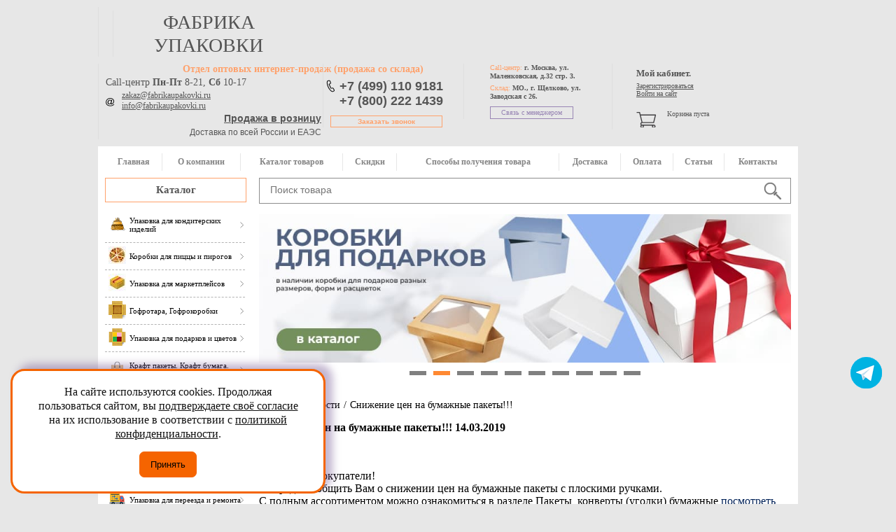

--- FILE ---
content_type: text/html; charset=utf-8
request_url: https://fabrikaupakovki.ru/news/snizhenie_tsen_na_bumazhnye_pakety_/
body_size: 15583
content:
    <!DOCTYPE html>
    <html>
    <head>
        <meta name="yandex-verification" content="62856f0ecdb27dcc" />
        <meta charset="UTF-8"/>
        <!--meta name="viewport" content="width=device-width, initial-scale=1.0"/-->
        <title>Снижение цен на бумажные пакеты!!! 14.03.2019</title>
        <link href="/local/templates/fabrika_new_adapt/js2/jquery-ui/jquery-ui.min.css" rel="stylesheet" type="text/css" />
        <meta name="yandex-verification" content="62856f0ecdb27dcc" />
        <meta name="yandex-verification" content="c4fa59936c241033" />
        <meta name="google-site-verification" content="_YutJJz9ZpbOSsxnntNOsygFedOKcEJWUDus0sK-bDA" />
        <meta name="google-site-verification" content="e-gXUGgLC2R_xLM7RU3EZbQ5CTmbFdboMy00ZsEYyZ0" />
                                        <meta name="google-site-verification" content="zdTwTuT4QNka98bTzcpEESkMg0aN4oFeb5oKaBkOLbg" />
        <link href="/local/templates/fabrika_new_adapt/css/main.css?22221111" rel="stylesheet" type="text/css"/>

        <link href="/favicon.ico" rel="icon" type="image/x-icon"/>
        <link href="/favicon.ico" rel="shortcut icon" type="image/x-icon"/>

        <meta name="robots" content="index, follow" />
        <script data-skip-moving="true">(function(w, d, n) {var cl = "bx-core";var ht = d.documentElement;var htc = ht ? ht.className : undefined;if (htc === undefined || htc.indexOf(cl) !== -1){return;}var ua = n.userAgent;if (/(iPad;)|(iPhone;)/i.test(ua)){cl += " bx-ios";}else if (/Windows/i.test(ua)){cl += ' bx-win';}else if (/Macintosh/i.test(ua)){cl += " bx-mac";}else if (/Linux/i.test(ua) && !/Android/i.test(ua)){cl += " bx-linux";}else if (/Android/i.test(ua)){cl += " bx-android";}cl += (/(ipad|iphone|android|mobile|touch)/i.test(ua) ? " bx-touch" : " bx-no-touch");cl += w.devicePixelRatio && w.devicePixelRatio >= 2? " bx-retina": " bx-no-retina";if (/AppleWebKit/.test(ua)){cl += " bx-chrome";}else if (/Opera/.test(ua)){cl += " bx-opera";}else if (/Firefox/.test(ua)){cl += " bx-firefox";}ht.className = htc ? htc + " " + cl : cl;})(window, document, navigator);</script>


<link href="/bitrix/cache/css/s1/fabrika_new_adapt/template_e64f8e5fd7d1df6cb9da1166465d7eb2/template_e64f8e5fd7d1df6cb9da1166465d7eb2_v1.css?176094321137385" type="text/css"  data-template-style="true" rel="stylesheet" />
        






<link rel="canonical" href="https://fabrikaupakovki.ru/news/snizhenie_tsen_na_bumazhnye_pakety_/" />
 <style> .nca-cookiesaccept-line { box-sizing: border-box !important; margin: 0 !important; border: none !important; width: 100% !important; min-height: 10px !important; max-height: 250px !important; display: block; clear: both !important; padding: 12px !important; position: fixed; bottom: 0px !important; opacity: 1; transform: translateY(0%); z-index: 99999; } .nca-cookiesaccept-line > div { display: flex; align-items: center; } .nca-cookiesaccept-line > div > div { padding-left: 5%; padding-right: 5%; } .nca-cookiesaccept-line a { color: inherit; text-decoration:underline; } @media screen and (max-width:767px) { .nca-cookiesaccept-line > div > div { padding-left: 1%; padding-right: 1%; } } </style> 



                <meta name="description" content="Снижение цен на бумажные пакеты!!! 14.03.2019. Новости от компании «Фабрика Упаковки»." />
                    <link href="/local/templates/fabrika_new_adapt/css/responsive.css?6" rel="stylesheet" type="text/css" />
            <meta name="viewport" content="width=device-width, initial-scale=1.0">
                                        
        
        <script type='application/ld+json'>
            {
                "@context": "http://www.schema.org",
                "@type": "WPHeader",
                "name": "Фабрика Упаковки – производство и продажа упаковки и упаковочных материалов оптом и в розницу, Москва и РФ",
                "description": "Компания «Фабрика Упаковки» предлагает производство и продажу упаковки, упаковочных материалов оптом и в розницу. Телефоны: +7 (499) 110-91-81",
                "inLanguage": "ru",
                "image": {
                    "@type": "ImageObject",
                    "image": "https://fabrikaupakovki.ru/bitrix/templates/fabrika_new_adapt/img/logo.png"
                }
            }
        </script>
    </head>
<body>
    <div class="overlay"></div>
    <div id="panel"></div>
    <header class="main-header">
        <div class="pre-header">
            <div class="mobil-header">
                <div class="logo">

                    <p><a href="/">фабрика упаковки</a></p>
                </div>
                <!--end logo-->
                <div class="mobil_cart">
                    <div class="tel mobile">

                        <a href="tel:+74991109181">+7 (499) 110 9181</a>
                        <a href="tel:+78002221439">+7 (800) 222 1439</a>
                        <a class="open_tel feedback_btn" onClick="yaCounter12747130.reachGoal('callme')">Заказать звонок</a>
                    </div>
                    <div id="cart_line">
                        				
				<a href="/personal/cart/" class="cart_inner">
<p>Корзина пуста </p>
<p>&nbsp;</p>
</a>
					                    </div>
                </div>
            </div>
            <!--end tel-->
            <div class="mobile btn-group">
                <a class="btn-contact" href="/contact/">Контакты</a>
                <a class="btn-account" href="/personal/profile/">Личный кабинет</a>
            </div>
            <div class="contact-box">
                <div class="workTime">
                    <p class="orange"><span>Отдел оптовых интернет-продаж</span> (продажа со склада)</p>
                    <div>
                        <p class="workTime-call">Call-центр <span>Пн-Пт</span> 8-21, <span>Сб</span> 10-17</p>
                    </div>
                    <!-- <div>
                         <p class="workTime-call">Call-центр <span>Пн-Пт</span></p>
                     </div>
                     <p class="time">8-21,</p>
                     <div>
                         <p class="workTime-call"><span>Сб</span></p>
                     </div>
                     <p class="time">10-17</p> -->
                    <div class="mail">
                        <a href="mailto:zakaz@fabrikaupakovki.ru">zakaz@fabrikaupakovki.ru</a>
                        <a href="mailto:info@fabrikaupakovki.ru">info@fabrikaupakovki.ru</a>

                    </div>

                    <div class="time-delivery">
                        <div class="header_roznica">
                            <a href="/o-kompanii/roznica/">Продажа в розницу</a>
                        </div>
                        Доставка по всей России и ЕАЭС
                    </div>
                </div>
                <!--end workTime-->
                <div class="tel">

                    <!-- <a href="tel:+74952219181">+7 (495) 221-91-81</a><br>
                     <a href="tel:+79100190437">+7 (910) 019-04-37</a>-->

                    <a href="tel:+74991109181">+7 (499) 110 9181</a><br>
                    <a href="tel:+78002221439">+7 (800) 222 1439</a>

                    <a class="open_tel feedback_btn" onClick="yaCounter12747130.reachGoal('callme')">Заказать звонок</a>
                </div>
                <!--end tel-->
                <div class="call-center">
                    <p>Call-центр: <span>г. Москва, ул. Маленковская, д.32 стр. 3.</span></p>
                    <p>Склад: <span>МО., г. Щелково, ул. Заводская с 26.</span></p>
                    <a href="/contact/" class="open_contact">Связь с менеджером</a>
                </div>
                <!--end call-center-->
            </div>
            <div class="cart login_mobile no_mobil">
                <div class="login">
                    <div class="login_title">Мой кабинет.</div>
                    	
	<a href="/personal/profile/?register=yes&amp;backurl=%2Fnews%2Fsnizhenie_tsen_na_bumazhnye_pakety_%2F" id="register" onclick="yaCounter12747130.reachGoal('register')"> Зарегистрироваться</a>
<span></span>
<a href="/personal/profile/?backurl=%2Fnews%2Fsnizhenie_tsen_na_bumazhnye_pakety_%2F"id="login1" >Войти на сайт</a>



                </div>
                <!--end login-->
                <div id="cart_line">
                    				
				<a href="/personal/cart/" class="cart_inner">
<p>Корзина пуста </p>
<p>&nbsp;</p>
</a>
					                </div>
                <!--end cart_inner-->

            </div>
            <!--end cart-->
        </div>
        <!--end pre-header-->
        <div class="post_header">
            <div class="main-nav" itemscope itemtype="http://schema.org/SiteNavigationElement">
                <ul id="menu" itemprop="about" itemscope itemtype="http://schema.org/ItemList"> 
    <li  itemprop="itemListElement" itemscope itemtype="http://schema.org/ItemList">
        <a itemprop="url" href="/">Главная</a><meta itemprop="name" content="Главная" />
        </li>
    <li  itemprop="itemListElement" itemscope itemtype="http://schema.org/ItemList">
        <a itemprop="url" href="/o-kompanii/">О компании</a><meta itemprop="name" content="О компании" />
            <ul class="main_submenu" itemscope itemtype="http://schema.org/ItemList">
        
            <li itemprop="itemListElement" itemscope itemtype="http://schema.org/ItemList">
                <a itemprop="url" href="/o-kompanii/cooperation/">Сотрудничество</a><meta itemprop="name" content="Сотрудничество" />
            </li>
        
            <li itemprop="itemListElement" itemscope itemtype="http://schema.org/ItemList">
                <a itemprop="url" href="/faq/">FAQ</a><meta itemprop="name" content="FAQ" />
            </li>
        
            <li itemprop="itemListElement" itemscope itemtype="http://schema.org/ItemList">
                <a itemprop="url" href="/news/">Новости</a><meta itemprop="name" content="Новости" />
            </li>
        
            <li itemprop="itemListElement" itemscope itemtype="http://schema.org/ItemList">
                <a itemprop="url" href="/dogovor-rekvizity/">Договор/реквизиты</a><meta itemprop="name" content="Договор/реквизиты" />
            </li>
        
            <li itemprop="itemListElement" itemscope itemtype="http://schema.org/ItemList">
                <a itemprop="url" href="/vakansii/">Вакансии</a><meta itemprop="name" content="Вакансии" />
            </li>
                </ul>
        </li>
    <li  itemprop="itemListElement" itemscope itemtype="http://schema.org/ItemList">
        <a itemprop="url" href="/catalog/">Каталог товаров</a><meta itemprop="name" content="Каталог товаров" />
        </li>
    <li  itemprop="itemListElement" itemscope itemtype="http://schema.org/ItemList">
        <a itemprop="url" href="/skidki/">Скидки</a><meta itemprop="name" content="Скидки" />
        </li>
    <li  itemprop="itemListElement" itemscope itemtype="http://schema.org/ItemList">
        <a itemprop="url" href="/howto/">Способы получения товара</a><meta itemprop="name" content="Способы получения товара" />
        </li>
    <li  itemprop="itemListElement" itemscope itemtype="http://schema.org/ItemList">
        <a itemprop="url" href="/dostavka/">Доставка</a><meta itemprop="name" content="Доставка" />
        </li>
    <li  itemprop="itemListElement" itemscope itemtype="http://schema.org/ItemList">
        <a itemprop="url" href="/oplata/">Оплата</a><meta itemprop="name" content="Оплата" />
        </li>
    <li  itemprop="itemListElement" itemscope itemtype="http://schema.org/ItemList">
        <a itemprop="url" href="/stati/">Статьи</a><meta itemprop="name" content="Статьи" />
        </li>
    <li  itemprop="itemListElement" itemscope itemtype="http://schema.org/ItemList">
        <a itemprop="url" href="/contact/">Контакты</a><meta itemprop="name" content="Контакты" />
        </li>
</ul>                <ul class="footer_menu"> 
<li ><a href="/proizvodstvo-upakovki/">Продажа упаковки</a></li><li ><a href="/comeback/">Способы возврата товара</a></li><li ><a href="/dogovor-rekvizity/">Договор. Реквизиты.</a></li><li ><a href="/mezhdunarodnyj-katalog-fefco/">Каталог FEFCO</a></li><li ><a href="/skidki/">Скидки</a></li><li ><a href="/vakansii/">Вакансии</a></li><li ><a href="/politika-konfidencialnosti/">Политика конфиденциальности</a></li><li ><a href="/ocenka/">Оценка условий труда</a></li></ul>
<!--end footer_menu-->            </div>
            <div class="mobile-menu">
                <a class="close-mobile" href="#"></a>
                <a class="main-menu" href="#">Главное меню</a>
                <a class="catalog-menu" href="#">Каталог товаров</a>
            </div>
            <a href="/catalog/">Каталог</a>
            <div class="search">
                	<div id="search">
		<form action="/catalog/">
			 
				<input class="input_search" id="title-search-input" type="text" name="q" value="" size="40" maxlength="50" autocomplete="off" value="" placeholder="Поиск товара" /><input class="submit" name="s" type="submit"  value=""/>
			 
		</form>
    </div>
            </div>
            <script type="application/ld+json">
                {
                    "@context": "http://schema.org/",
                    "@type": "WebSite",
                    "url": "https://fabrikaupakovki.ru/",
                    "potentialAction": {
                        "@type": "SearchAction",
                        "target": "https://fabrikaupakovki.ru/catalog/?q={q}&s=",
                        "query-input":"required name=q"
                    }
                }
            </script>
            <!--end search-->
        </div>
        <!--end post_header-->
    </header>
    <!--end main-header-->
<div class="content_container">
    <div class="left_panel" itemscope itemtype="http://schema.org/WPSideBar">
        <meta itemprop="name" content="Каталог">
                    <nav itemscope itemtype="http://schema.org/SiteNavigationElement">
                
<ul class="left_menu" itemscope itemtype="http://schema.org/ItemList">
			        	<li itemprop="itemListElement" itemscope itemtype="http://schema.org/ItemList" ><a itemprop="url" href="/catalog/upakovka-dlya-konditerskih-izdelij/"><span><img src="/upload/resize_cache/iblock/d01/25_9999_1/d01160e6db11fead39dd2c0e1a2fc904.png" alt="Упаковка для кондитерских изделий" width="25"></span><p>Упаковка для кондитерских изделий</p></a><meta itemprop="name" content="Упаковка для кондитерских изделий" />

                        
            
            </li>
					        	<li itemprop="itemListElement" itemscope itemtype="http://schema.org/ItemList" ><a itemprop="url" href="/catalog/korobki_dlya_pitstsy_i_pirogov/"><span><img src="/upload/resize_cache/iblock/227/25_9999_1/227ae67f197f97c510ec19ca54f08d83.jpg" alt="Коробки для пиццы и пирогов" width="25"></span><p>Коробки для пиццы и пирогов</p></a><meta itemprop="name" content="Коробки для пиццы и пирогов" />

                        
            
            </li>
					        	<li itemprop="itemListElement" itemscope itemtype="http://schema.org/ItemList" ><a itemprop="url" href="/catalog/upakovka-dlya-marketplejsov/"><span><img src="/upload/resize_cache/iblock/117/25_9999_1/117a218062710418cdcaefe2784a18cb.jpg" alt="Упаковка для маркетплейсов" width="25"></span><p>Упаковка для маркетплейсов</p></a><meta itemprop="name" content="Упаковка для маркетплейсов" />

                        
            
            </li>
					        	<li itemprop="itemListElement" itemscope itemtype="http://schema.org/ItemList" ><a itemprop="url" href="/catalog/gofrotara_kartonnye-korobki/"><span><img src="/upload/iblock/2b2/2b2fee44a064c17bf925ffef9713dd7e.png" alt="Гофротара, Гофрокоробки" width="25"></span><p>Гофротара, Гофрокоробки</p></a><meta itemprop="name" content="Гофротара, Гофрокоробки" />

                        
            
            </li>
					        	<li itemprop="itemListElement" itemscope itemtype="http://schema.org/ItemList" ><a itemprop="url" href="/catalog/upakovka_dlya_podarkov_i_tsvetov/"><span><img src="/upload/resize_cache/iblock/763/25_9999_1/7634e53742c04a592e75deff870887c4.png" alt="Упаковка для подарков и цветов" width="25"></span><p>Упаковка для подарков и цветов</p></a><meta itemprop="name" content="Упаковка для подарков и цветов" />

                        
            
            </li>
					        	<li itemprop="itemListElement" itemscope itemtype="http://schema.org/ItemList" ><a itemprop="url" href="/catalog/kraft_pakety_kraft_bumaga_bumazhnye_meshki/"><span><img src="/upload/resize_cache/iblock/715/25_9999_1/ml45phxbmbcdc0u0iubeblcloc3082y3.png" alt="Крафт пакеты. Крафт бумага. Бумажные мешки" width="25"></span><p>Крафт пакеты. Крафт бумага. Бумажные мешки</p></a><meta itemprop="name" content="Крафт пакеты. Крафт бумага. Бумажные мешки" />

                        
            
            </li>
					        	<li itemprop="itemListElement" itemscope itemtype="http://schema.org/ItemList" ><a itemprop="url" href="/catalog/upakovka_dlya_fast_fuda/"><span><img src="/upload/resize_cache/iblock/bbb/25_9999_1/bbbdccedec4dce79047586b5ba332623.png" alt="Упаковка для Фаст Фуда" width="25"></span><p>Упаковка для Фаст Фуда</p></a><meta itemprop="name" content="Упаковка для Фаст Фуда" />

                        
            
            </li>
					        	<li itemprop="itemListElement" itemscope itemtype="http://schema.org/ItemList" ><a itemprop="url" href="/catalog/odnorazovaya_posuda/"><span><img src="/upload/resize_cache/iblock/f2e/25_9999_1/f2ea33ce7fc18f8bf783e41776f820ed.png" alt="Одноразовая посуда" width="25"></span><p>Одноразовая посуда</p></a><meta itemprop="name" content="Одноразовая посуда" />

                        
            
            </li>
					        	<li itemprop="itemListElement" itemscope itemtype="http://schema.org/ItemList" ><a itemprop="url" href="/catalog/pakety_pishchevye_polietilenovye_puzyrchatye_kombinirovannye/"><span><img src="/upload/resize_cache/iblock/d44/25_9999_1/43zxbm3xddizi10lnluytufmltnxg93w.jpg" alt="Пакеты пищевые, полиэтиленовые, пузырчатые, комбинированные" width="25"></span><p>Пакеты пищевые, полиэтиленовые, пузырчатые, комбинированные</p></a><meta itemprop="name" content="Пакеты пищевые, полиэтиленовые, пузырчатые, комбинированные" />

                        
            
            </li>
					        	<li itemprop="itemListElement" itemscope itemtype="http://schema.org/ItemList" ><a itemprop="url" href="/catalog/upakovka_dlya_pereezda_i_remonta/"><span><img src="/upload/resize_cache/iblock/957/25_9999_1/kr8jdqf16odj27clqdvre2pz1xoe1rp2.png" alt="Упаковка для переезда и ремонта" width="25"></span><p>Упаковка для переезда и ремонта</p></a><meta itemprop="name" content="Упаковка для переезда и ремонта" />

                        
            
            </li>
					        	<li itemprop="itemListElement" itemscope itemtype="http://schema.org/ItemList" ><a itemprop="url" href="/catalog/kartonnaya_upakovka_dlya_kurerskikh_sluzhb/"><span><img src="/upload/resize_cache/iblock/118/25_9999_1/11847bb978bdf74050fc3365385e1475.jpg" alt="Картонная упаковка для курьерских служб" width="25"></span><p>Картонная упаковка для курьерских служб</p></a><meta itemprop="name" content="Картонная упаковка для курьерских служб" />

                        
            
            </li>
					        	<li itemprop="itemListElement" itemscope itemtype="http://schema.org/ItemList" ><a itemprop="url" href="/catalog/karton_gofrokarton_v_listakh_i_rulonakh/"><span><img src="/upload/iblock/622/62206acd99663b5b09a3311f8db1089c.png" alt="Картон, Гофрокартон в листах и рулонах" width="25"></span><p>Картон, Гофрокартон в листах и рулонах</p></a><meta itemprop="name" content="Картон, Гофрокартон в листах и рулонах" />

                        
            
            </li>
					        	<li itemprop="itemListElement" itemscope itemtype="http://schema.org/ItemList" ><a itemprop="url" href="/catalog/plastikovaya_upakovka_i_tara/"><span><img src="/upload/iblock/ccb/ccb4651951e6c6e79fdfd01202124ee9.png" alt="Пластиковая упаковка и тара" width="25"></span><p>Пластиковая упаковка и тара</p></a><meta itemprop="name" content="Пластиковая упаковка и тара" />

                        
            
            </li>
					        	<li itemprop="itemListElement" itemscope itemtype="http://schema.org/ItemList" ><a itemprop="url" href="/catalog/materialy_dlya_upakovki_logistiki/"><span><img src="/upload/resize_cache/iblock/7bf/25_9999_1/5na70knd8q9lm7ljkgnfn80kr5wvk6gs.jpg" alt="Материалы для упаковки паллетов" width="25"></span><p>Материалы для упаковки паллетов</p></a><meta itemprop="name" content="Материалы для упаковки паллетов" />

                        
            
            </li>
					        	<li itemprop="itemListElement" itemscope itemtype="http://schema.org/ItemList" ><a itemprop="url" href="/catalog/stretch_plenka/"><span><img src="/upload/resize_cache/iblock/b88/25_9999_1/b884820ea55554a86b6a27ccca069973.png" alt="Стретч-пленка" width="25"></span><p>Стретч-пленка</p></a><meta itemprop="name" content="Стретч-пленка" />

                        
            
            </li>
					        	<li itemprop="itemListElement" itemscope itemtype="http://schema.org/ItemList" ><a itemprop="url" href="/catalog/klejkaya-lenta-spets-nazn/"><span><img src="/upload/iblock/ca2/ca27f74a726f38897ef38c05516f0c04.png" alt="Клейкая лента специального назначения" width="25"></span><p>Клейкая лента специального назначения</p></a><meta itemprop="name" content="Клейкая лента специального назначения" />

                        
            
            </li>
					        	<li itemprop="itemListElement" itemscope itemtype="http://schema.org/ItemList" ><a itemprop="url" href="/catalog/klejkaya-lenta/"><span><img src="/upload/iblock/57d/57d9e0558fe5c2e05f3003ded4ba53b2.png" alt="Клейкая лента" width="25"></span><p>Клейкая лента</p></a><meta itemprop="name" content="Клейкая лента" />

                        
            
            </li>
					        	<li itemprop="itemListElement" itemscope itemtype="http://schema.org/ItemList" ><a itemprop="url" href="/catalog/puzyrchataya-plenka/"><span><img src="/upload/iblock/07e/07e0670108bbaae86546f39cdbfe5dfb.png" alt="Пузырчатая пленка и вспененный полиэтилен" width="25"></span><p>Пузырчатая пленка и вспененный полиэтилен</p></a><meta itemprop="name" content="Пузырчатая пленка и вспененный полиэтилен" />

                        
            
            </li>
					        	<li itemprop="itemListElement" itemscope itemtype="http://schema.org/ItemList" ><a itemprop="url" href="/catalog/skreplyayuschie-lenty-shpagaty-skrepy/"><span><img src="/upload/resize_cache/iblock/9e7/25_9999_1/9e763f032a861830a8e9646b0f575cf5.png" alt="Стрепп лента. Скрепа. Пряжки" width="25"></span><p>Стрепп лента. Скрепа. Пряжки</p></a><meta itemprop="name" content="Стрепп лента. Скрепа. Пряжки" />

                        
            
            </li>
					        	<li itemprop="itemListElement" itemscope itemtype="http://schema.org/ItemList" ><a itemprop="url" href="/catalog/lenty_i_shnurki/"><span><img src="/upload/resize_cache/iblock/378/25_9999_1/378bde34b3da8521b30bd2c0e4c27656.png" alt="Ленты, шнурки, шпагаты, бечевки" width="25"></span><p>Ленты, шнурки, шпагаты, бечевки</p></a><meta itemprop="name" content="Ленты, шнурки, шпагаты, бечевки" />

                        
            
            </li>
					        	<li itemprop="itemListElement" itemscope itemtype="http://schema.org/ItemList" ><a itemprop="url" href="/catalog/upakovochnoe-oborudovanie/"><span><img src="/upload/iblock/f41/f415869f98c831b7d25acd3d2affd151.png" alt="Упаковочное оборудование" width="25"></span><p>Упаковочное оборудование</p></a><meta itemprop="name" content="Упаковочное оборудование" />

                        
            
            </li>
					        	<li itemprop="itemListElement" itemscope itemtype="http://schema.org/ItemList" ><a itemprop="url" href="/catalog/dozatory_i_dispensery/"><span><img src="/upload/resize_cache/iblock/9f5/25_9999_1/9f56ec040f004fe65bf77316dd864b5c.jpg" alt="Оборудование и расходные материалы для санузлов" width="25"></span><p>Оборудование и расходные материалы для санузлов</p></a><meta itemprop="name" content="Оборудование и расходные материалы для санузлов" />

                        
            
            </li>
					        	<li itemprop="itemListElement" itemscope itemtype="http://schema.org/ItemList" ><a itemprop="url" href="/catalog/spets_odezhda/"><span><img src="/upload/resize_cache/iblock/56f/25_9999_1/56f8455a0eecc41f090c8882c9e92e8e.png" alt="Спецодежда (рабочие формы и обувь, перчатки, средства защиты)" width="25"></span><p>Спецодежда (рабочие формы и обувь, перчатки, средства защиты)</p></a><meta itemprop="name" content="Спецодежда (рабочие формы и обувь, перчатки, средства защиты)" />

                        
            
            </li>
					        	<li itemprop="itemListElement" itemscope itemtype="http://schema.org/ItemList" ><a itemprop="url" href="/catalog/bytovaya_khimiya/"><span><img src="/upload/resize_cache/iblock/d74/25_9999_1/d74bc4d89cd759afb2a627d347d4d47c.jpg" alt="Бытовая химия" width="25"></span><p>Бытовая химия</p></a><meta itemprop="name" content="Бытовая химия" />

                        
            
            </li>
					        	<li itemprop="itemListElement" itemscope itemtype="http://schema.org/ItemList" ><a itemprop="url" href="/catalog/khozyaystvennye_tovary/"><span><img src="/upload/resize_cache/iblock/3c5/25_9999_1/3c56282cc53450d96560ae7833c445c4.png" alt="Хозяйственные товары" width="25"></span><p>Хозяйственные товары</p></a><meta itemprop="name" content="Хозяйственные товары" />

                        
            
            </li>
					        	<li itemprop="itemListElement" itemscope itemtype="http://schema.org/ItemList" ><a itemprop="url" href="/catalog/inventar_dlya_uborki/"><span><img src="/upload/resize_cache/iblock/231/25_9999_1/231b490f7f99da21ecfc45bafc00eead.png" alt="Инвентарь для уборки" width="25"></span><p>Инвентарь для уборки</p></a><meta itemprop="name" content="Инвентарь для уборки" />

                        
            
            </li>
					        	<li itemprop="itemListElement" itemscope itemtype="http://schema.org/ItemList" ><a itemprop="url" href="/catalog/avtokosmetika_i_khimiya/"><span><img src="/upload/resize_cache/iblock/468/25_9999_1/468378a033fe4972b6b7c9d4d92989b1.png" alt="Автокосметика и химия" width="25"></span><p>Автокосметика и химия</p></a><meta itemprop="name" content="Автокосметика и химия" />

                        
            
            </li>
					        	<li itemprop="itemListElement" itemscope itemtype="http://schema.org/ItemList" ><a itemprop="url" href="/catalog/protivogololednye_sredstva/"><span><img src="/upload/resize_cache/iblock/9cb/25_9999_1/9cb25bc44f59e96dd30d80ad703abc62.jpg" alt="Противогололедные средства *" width="25"></span><p>Противогололедные средства *</p></a><meta itemprop="name" content="Противогололедные средства *" />

                        
            
            </li>
					        	<li itemprop="itemListElement" itemscope itemtype="http://schema.org/ItemList" ><a itemprop="url" href="/catalog/tovary_po_aktsii/"><span><img src="/upload/resize_cache/iblock/34d/25_9999_1/34d3d115d1308c4bda1fdc8ca4d3b7ae.png" alt="Товары по акции" width="25"></span><p>Товары по акции</p></a><meta itemprop="name" content="Товары по акции" />

                        
            
            </li>
			</ul>
            </nav>
                <div class="left_comment">
            * Срок поставки товаров из разделов, отмеченных звездочкой, уточняйте у менеджеров
        </div>
        <meta itemprop="name" content="Новости">
        <div class="news">
    <p class="title blue">Новости<a href="/news/" class="all blue">(смотреть всё)</a>
    <ul>
                <li id="bx_3218110189_17968">
            <p>ЦЕНА НИЖЕ! На коробку 255*145*110 (4л) 4-х клапанную</p>
            <p class="blue">02.12.2025</p>
            <a href="/news/tsena_nizhe_na_korobku_255_145_110_4l_4_kh_klapannuyu/" class="blue read_more">читать далее</a>
        </li>
                <li id="bx_3218110189_17905">
            <p>НОВИНКА! Большая коробка для цветов  180*340*540мм</p>
            <p class="blue">07.11.2025</p>
            <a href="/news/novinka_bolshaya_korobka_dlya_tsvetov_180_340_540mm/" class="blue read_more">читать далее</a>
        </li>
                <li id="bx_3218110189_17904">
            <p>НОВИНКА! Большая коробка для цветов  230*480*580мм</p>
            <p class="blue">05.11.2025</p>
            <a href="/news/novinka_bolshaya_korobka_dlya_tsvetov_230_480_580mm/" class="blue read_more">читать далее</a>
        </li>
                <li id="bx_3218110189_17903">
            <p>НОВИНКА! Большая коробка для цветов  200*400*600мм</p>
            <p class="blue">01.11.2025</p>
            <a href="/news/novinka_bolshaya_korobka_dlya_tsvetov_200_400_600mm/" class="blue read_more">читать далее</a>
        </li>
                <li id="bx_3218110189_17902">
            <p>График работы в праздники День Народного Единства 2025</p>
            <p class="blue">29.10.2025</p>
            <a href="/news/grafik_raboty_v_prazdniki_den_narodnogo_edinstva_2025/" class="blue read_more">читать далее</a>
        </li>
        
    </ul>
</div>
<!--end news-->
        <div class="presentation">
            <meta itemprop="name" content="Презентации">
            <p class="price"><a target="_blank" href="http://www.fupeco.ru/price/price_fabrikaupakovki.xlsx" rel="nofollow">Скачать прайс-лист</a></p>
            <p class="title red">Презентации<a class="all red" target="_blank" href="/presentation/Презентация%20Фабрика%20Упаковки.pdf">(смотреть всё)</a>
            <ul>
                <!-- <li><a href="/presentation/"><img src="/local/templates/fabrika_new_adapt/images/present_ico.jpg" /></a></li>
                        <li><a href="http://www.youtube.com/channel/UCue8SZSl8IG_ASuayMh9pKw" rel="nofollow"><img alt="" src="/local/templates/fabrika_new_adapt/img/presentation_1.jpg"/></a></li> -->
                <li><a target="_blank" href="/presentation/Презентация%20Фабрика%20Упаковки.pdf"><img src="/local/templates/fabrika_new_adapt/images/presentation-min.jpeg" /></a></li>
                                <!--  <li><noindex>
                  <div class="reklama-left" >
                    Место для Вашей активной рекламы<br><br>
                    <span style="color:#F00">Более 4000 <br>просмотров в день</span>
                    </div>
                   </noindex>
                   </li> -->
            </ul>
        </div>



        <!--end presentation-->
        <div class="clear"></div>
    </div>
    <!--end left_panel-->
    <div class="right_panel">
    <div class="slider_container">
        
    <ul class="slider">
                    <li id="bx_651765591_4532"><a href="https://fabrikaupakovki.ru/catalog/upakovka-dlya-marketplejsov/">

                <img src="/upload/iblock/cff/idaixgjqes1bh0zz5u7ggwa8mxwsdukx.jpg" alt="Маркетплейсы - баннер" />
                            </a></li>
	                <li id="bx_651765591_4533"><a href="https://fabrikaupakovki.ru/catalog/korobki_dlya_podarkov/">

                <img src="/upload/iblock/181/a7bm281ae83rkfz832zh3x0o0tbyxjg1.jpg" alt="Подарки - баннер" />
                            </a></li>
	                <li id="bx_651765591_4570"><a href="https://fabrikaupakovki.ru/catalog/upakovka_dlya_fast_fuda/">

                <img src="/upload/iblock/489/t35rzu7qnyy8l54rgjffy3t43zsj51xa.jpg" alt="Упаковка для Фаст Фуда - баннер" />
                            </a></li>
	                <li id="bx_651765591_17160"><a href="https://fabrikaupakovki.ru/catalog/matovye_zip_lock_zip_lok_pakety_s_begunkom/">

                <img src="/upload/iblock/795/z2mras2knkeun1r9xbz16vq74aelqtnn.png" alt="Матовые zip-lock ( зип лок) пакеты с бегунком - баннер" />
                            </a></li>
	                <li id="bx_651765591_16938"><a href="https://fabrikaupakovki.ru/catalog/upakovka-dlya-konditerskih-izdelij/">

                <img src="/upload/iblock/80d/smj2lbuy1igav1bh413n5pq5som8503o.jpg" alt="Кондитерка - баннер" />
                            </a></li>
	                <li id="bx_651765591_5943"><a href="https://fabrikaupakovki.ru/catalog/korobki_dlya_tsvetov/">

                <img src="/upload/iblock/0dd/ds221hs15hvjuqibhkv3bvncyqp5mhil.jpg" alt="Цветы - баннер" />
                            </a></li>
	                <li id="bx_651765591_16939"><a href="https://fabrikaupakovki.ru/catalog/upakovka_dlya_pereezda_i_remonta/">

                <img src="/upload/iblock/85c/ijpu6d08d1sylbc5c4ssehq92fjg517b.jpg" alt="Переезд - баннер" />
                            </a></li>
	                <li id="bx_651765591_8691"><a href="https://fabrikaupakovki.ru/catalog/?q=%D1%88%D0%BB%D1%8F%D0%BF%D0%BD%D1%8B%D0%B5&s=">

                <img src="/upload/iblock/08c/j8vqs4l12c9f80s6ecm0bcbqiv1sr3j9.jpg" alt="Шляпные коробки - баннер" />
                            </a></li>
	                <li id="bx_651765591_5944"><a href="https://fabrikaupakovki.ru/catalog/khozyaystvennye_tovary/">

                <img src="/upload/iblock/65d/frlruukd39r8ljs1q1tlxid4iixhjxnd.jpg" alt="Хозяйственные товары - баннер" />
                            </a></li>
	                <li id="bx_651765591_2490"><a href="/">

                <img src="/upload/iblock/926/2ifewgugir5n7w24htyvt5nmq83650d7.jpg" alt="Фабрика упаковки - баннер" />
                            </a></li>
	    </ul>
<!--end slider_container-->

    </div>
    <div><ul class="breads" id="breadcrumb " itemscope itemtype="http://schema.org/BreadcrumbList">
<li itemprop="itemListElement" itemscope
      itemtype="http://schema.org/ListItem"><a href="/" itemprop="item">Главная</a><meta itemprop="name" content="Главная">
		<meta itemprop="position" content="1"><span>/</span></li><li itemprop="itemListElement" itemscope  itemtype="http://schema.org/ListItem"><a href="/news/" title="Новости" itemprop="item">Новости</a><span>/</span>
		<meta itemprop="name" content="Новости">
		<meta itemprop="position" content="2">
		 
		</li><li itemprop="itemListElement" itemscope  itemtype="http://schema.org/ListItem"><a href="/news/snizhenie_tsen_na_bumazhnye_pakety_/" onClick="return false;"  itemprop="item">Снижение цен на бумажные пакеты!!!</a><meta itemprop="position" content="2"><meta itemprop="name" content="Снижение цен на бумажные пакеты!!!"></li></ul></div> <!--end breads--><div id="page2">
            <h1 >Снижение цен на бумажные пакеты!!! 14.03.2019</h1>
    
<div class="post">
            <div class="date">14.03.2019</div><br>
    					Уважаемые покупатели!<br>
Мы рады сообщить Вам о снижении цен на бумажные пакеты с плоскими ручками. <br> 
С полным ассортиментом можно ознакомиться в разделе Пакеты, конверты (уголки) бумажные <a href="https://fabrikaupakovki.ru/catalog/bumazhnye_pakety_meshki_kraft/">посмотреть</a><br>
<br><img src="https://thumb.cloud.mail.ru/thumb/xw1/2019-03-14_11-05.jpg?x-email=imsnab%40fabrikaupakovki.ru" class="b-view__image__image">
 	</div><p><a href="/news/">Назад к списку новостей</a></p>
</div></div>
<!--end right_panel-->
<div class="clear"></div>
</div>
<!--end container-->
<div class="mobile">
    <div class="news">
    <p class="title blue">Новости<a href="/news/" class="all blue">(смотреть всё)</a>
    <ul>
                <li id="bx_1373509569_17968">
            <p>ЦЕНА НИЖЕ! На коробку 255*145*110 (4л) 4-х клапанную</p>
            <p class="blue">02.12.2025</p>
            <a href="/news/tsena_nizhe_na_korobku_255_145_110_4l_4_kh_klapannuyu/" class="blue read_more">читать далее</a>
        </li>
                <li id="bx_1373509569_17905">
            <p>НОВИНКА! Большая коробка для цветов  180*340*540мм</p>
            <p class="blue">07.11.2025</p>
            <a href="/news/novinka_bolshaya_korobka_dlya_tsvetov_180_340_540mm/" class="blue read_more">читать далее</a>
        </li>
                <li id="bx_1373509569_17904">
            <p>НОВИНКА! Большая коробка для цветов  230*480*580мм</p>
            <p class="blue">05.11.2025</p>
            <a href="/news/novinka_bolshaya_korobka_dlya_tsvetov_230_480_580mm/" class="blue read_more">читать далее</a>
        </li>
                <li id="bx_1373509569_17903">
            <p>НОВИНКА! Большая коробка для цветов  200*400*600мм</p>
            <p class="blue">01.11.2025</p>
            <a href="/news/novinka_bolshaya_korobka_dlya_tsvetov_200_400_600mm/" class="blue read_more">читать далее</a>
        </li>
                <li id="bx_1373509569_17902">
            <p>График работы в праздники День Народного Единства 2025</p>
            <p class="blue">29.10.2025</p>
            <a href="/news/grafik_raboty_v_prazdniki_den_narodnogo_edinstva_2025/" class="blue read_more">читать далее</a>
        </li>
        
    </ul>
</div>
<!--end news-->
    <div class="presentation">
        <p class="title red">Презентации<a class="all red">(смотреть всё)</a>
        <ul>
            <li><a target="_blank" href="/presentation/Презентация%20Фабрика%20Упаковки.pdf"><img src="/local/templates/fabrika_new_adapt/images/presentation-min.jpeg" /></a></li>
            <!--<li><a href="http://www.youtube.com/channel/UCue8SZSl8IG_ASuayMh9pKw" rel="nofollow"><img alt="" src="/local/templates/fabrika_new_adapt/img/presentation_1.jpg"/></a></li> -->
                        <li>
                <!--<noindex>
                    <div class="reklama-left" >
                      Место для Вашей активной рекламы<br><br>
                      <span style="color:#F00">Более 4000 <br>просмотров в день</span>
                      </div> 
                     </noindex> -->

            </li>
        </ul>
    </div>
</div>

<footer class="main-footer">
    <div class="socials">
        <ul>
            <li><span class="comein_soc">Присоединиться</span></li>
            <li><a href="https://vk.com/fabrika.upakovki" target="_blank" rel="nofollow" class="soc_icon vk"></a></li>
            <li><a href="https://t.me/fabrikaupakovki_ru" target="_blank"><img src="/local/templates/fabrika_new_adapt/images/tg.png" width="35" alt=""/></a></li>
            <!--li><a href="#" target="_blank"><img src="/local/templates/fabrika_new_adapt/img/socials/ok.png" alt=""/></a></li>
                    <li><a href="#" target="_blank"><img src="/local/templates/fabrika_new_adapt/img/socials/ig.png" alt=""/></a></li>
                    <li><a href="#" target="_blank"><img src="/local/templates/fabrika_new_adapt/img/socials/tw.png" alt=""/></a></li>
                    <li><a href="#" target="_blank"><img src="/local/templates/fabrika_new_adapt/img/socials/in.png" alt=""/></a></li-->
        </ul>
    </div>
    <!--end socials-->
    <div class="small_footer">
        <div class="mobile-menu footer_mm">
            <a class="close-mobile" href="#"></a>
            <a class="main-menu" href="#">Меню</a>
            <span class="sep_mobil"></span>
            <a class="catalog-menu" href="#">Каталог</a>
        </div>
        <div class="info-geo">
            <div class="geo-1"><img src="/local/templates/fabrika_new_adapt/img/icon-geo.svg"><span>г. Москва, ул. Маленковская, д.32 стр. 3</span></div>
            <div class="geo-1"><img src="/local/templates/fabrika_new_adapt/img/icon-geo.svg"><span>МО., г. Щелково, ул. Заводская с 26.</span></div>
            <div class="footer-tel"><img src="/local/templates/fabrika_new_adapt/img/icon-tel.svg"><a href="tel:+74991109181">+7 (499) 110-91-81</a></div>
            <div class="footer-btns">
            <div class="footer-btn"><a class="open_tel feedback_btn" onclick="yaCounter12747130.reachGoal('callme')">Заказать звонок</a></div>
            <div class="footer-btn"><a href="/contact/" class="open_contact">Связь с менеджером</a></div>
            </div>
        </div>
        <div class="middle-footer">
        <div class="tel">    
        <div class="footer-work"><img src="/local/templates/fabrika_new_adapt/img/icon-work.svg"><span class="only_mobil_info">Часы работы: </span><span>Пн-Пт: с 8:00 до 21:00<br>
        Сб-Вс: обработка заказов удаленно</span></div>
        <div class="footer-mail"><img src="/local/templates/fabrika_new_adapt/img/icon-mail.svg"><span class="only_mobil_info">Почта: </span>
        <span><a href="mailto:zakaz@fabrikaupakovki.ru">zakaz@fabrikaupakovki.ru</a>
        <a href="mailto:info@fabrikaupakovki.ru">info@fabrikaupakovki.ru</a></span>
        </div>
        <p class="company">2009 - 2026 <span>ATEK Group</span> - торгово-производственный холдинг</p>
        <a href="/map.php" class="site_map">Карта сайта</a>
        <a href="/soglasie-na-obrabotku-personalnyh-dannyh/" class="site_map">Согласие на обработку персональных данных</a>          
        </div>
        <div class="tel no_mobil">
            <div class="footer_menu_new_title">КАТАЛОГ</div>
            <ul class="footer_menu_new"> 
<li ><a href="/catalog/upakovka-dlya-konditerskih-izdelij/">Упаковка для кондитерских изделий</a></li><li ><a href="/catalog/upakovka_dlya_fast_fuda/">Упаковка для Фаст Фуда</a></li><li ><a href="/catalog/odnorazovaya_posuda/">Одноразовая посуда</a></li><li ><a href="/catalog/gofrotara_kartonnye-korobki/">Гофротара, Гофрокоробки</a></li><li ><a href="/catalog/stretch_plenka/">Стрейч пленка</a></li><li ><a href="/catalog/bumaga-v-assortimente/">Бумага оберточная и пищевая</a></li></ul>
<!--end footer_menu-->        </div>
        <div class="tel no_mobil">
            <div class="footer_menu_new_title">ИНФОРМАЦИЯ</div>
            <ul class="footer_menu_new"> 
<li ><a href="/proizvodstvo-upakovki/">Продажа упаковки</a></li><li ><a href="/comeback/">Способы возврата товара</a></li><li ><a href="/dogovor-rekvizity/">Договор. Реквизиты.</a></li><li ><a href="/mezhdunarodnyj-katalog-fefco/">Каталог FEFCO</a></li><li ><a href="/skidki/">Скидки</a></li><li ><a href="/vakansii/">Вакансии</a></li><li ><a href="/politika-konfidencialnosti/">Политика конфиденциальности</a></li><li ><a href="/ocenka/">Оценка условий труда</a></li></ul>
<!--end footer_menu-->
        </div>
        <div class="tel">
        <div class="payment_img_cnt">
            <a href="/oplata/" class="payment_title">Способы оплаты</a>
            <!--div class="payment_img"><img src="/local/templates/fabrika_new_adapt/img/icon-pay.svg"><img src="/local/templates/fabrika_new_adapt/img/icon-pay2.svg"><img src="/local/templates/fabrika_new_adapt/img/icon-pay3.svg"><img src="/local/templates/fabrika_new_adapt/img/icon-pay4.svg"></div-->
        </div>
        <div class="footer-cards">
        <!--ul class="cards">
            <li><a class="footer_ico CMK" target="_blank" rel="nofollow" href="/upload/CMK.pdf"></a></li>
            <li><a class="footer_ico tamozh" target="_blank" rel="nofollow" href="/files/dogovora/tamozh_dec.pdf"></a></li>
            <li><a class="footer_ico rst" target="_blank" rel="nofollow" href="#"></a></li>
            <li><a class="footer_ico logo_s" target="_blank" rel="nofollow" href="/files/Печатная_форма_документа__Производственно-Торговое_Предприятие__Фабрика_Упаковки_.pdf"></a></li>

        </ul-->
    </div>
        <!--end cards-->
        <div class="counter fup_img">
                <img src="/local/templates/fabrika_new_adapt/img/Fupeco_logo2.webp" alt="Fupeco" class="Fupeco_footer">
            </div>
        </div>
        </div>
    </div>
    


    <!--end small_footer-->
    
    <a class="btn-top" href="#" style="display: none;"><img src="/upload/arrow.svg" alt=""></a>
</footer>
<!--end main-footer-->

<div id="popup-window" class="popup-hidden-window hidden"></div>
<div id="feedback-window" class="popup-hidden-window feedback_form hidden"></div>

<div class="hidden" id="addItemInCartError">
    <div class="h4">Ошибка</div>
    <div class="item_img"><img src="" alt=""/></div>
    <div class="item_title">Количество товара не кратно количеству в коробке</div>
    <a href="javascript:void(0)" class="close" style="margin-left: 10px;font-size: 14px;color: #888;">Изменить количество</a>
</div>
<div class="hidden" id="addItemInCart">

    <div class="item_img"><img src="" alt=""/></div>
    <div class="item_title_cnt"><div class="item_title">Внимание! Минимальная сумма заказа в интернет-магазине 1500 руб.</div></div>
    <div class="clearfloat"></div>


    <a href="javascript:void(0)" class="close" onclick="$('.ui-dialog-titlebar-close').trigger('click')">Продолжить покупки</a>
    <a href="/personal/cart/" class="button_to_cart">Оформить заказ</a>

</div>

<div class="hidden" id="notifyElementModal">
    <div class="item_title">Если вы хотите получить уведомление о поступлении товара, введите свой email</div>
    <div class="clearfloat"></div>
    <form id="notifyForm">
        <input type="hidden" id="notifyElement" name="element">
        <input type="email" id="notifyEmail" name="email" required>
        <a href="javascript:void(0)" onclick="addNotification()" class="button_to_cart">Отправить</a>
    </form>


</div>

    <!-- lazyload -->
            <!-- Yandex.Metrika counter -->
        <noscript><div><img src="https://mc.yandex.ru/watch/12747130" style="position:absolute; left:-9999px;" alt="" /></div></noscript>
    <!-- /Yandex.Metrika counter -->

<!--div id="modal_best_price"  class="hidden">
<noindex>
<p style=" font-size:18px; color:#F00; font-weight:bold">
Уважаемые покупатели! В период новогодних праздников с 01.01.2016 г. по 11.01.2016 г. интернет-магазин не работает. <br />Предлагаем совершить предварительные закупки для обеспечения запаса упаковочными материалами
</p>
</noindex>
</div-->
<script type='application/ld+json'>
    {
        "@context": "http://www.schema.org",
        "@type": "WPFooter",
        "copyrightYear": "2023",
        "creator": "ATEK Group"
    }
</script>

<div class="soc_right">
    <ul class="fixed-messengers__list">
        <li class="fixed-messengers__item">
            <a target="_blank" href="https://t.me/+79100190437" class="fixed-messengers__link">
                <img src="/local/templates/fabrika_new_adapt/images/tg.png">
            </a>
        </li>

        <!--li class="fixed-messengers__item">
            <a target="_blank" href="https://wa.me/+79100190437" class="fixed-messengers__link" onclick="ym(92850925, 'reachGoal','mess_tr');">
                <img src="/local/templates/fabrika_new_adapt/images/wa.png">
            </a>
        </li-->
    </ul>
</div>
<noscript><img src="https://vk.com/rtrg?p=VK-RTRG-1822675-y5iP" style="position:fixed; left:-999px;" alt=""/></noscript>

<!-- Top.Mail.Ru counter -->
<noscript><div><img src="https://top-fwz1.mail.ru/counter?id=3657816;js=na" style="position:absolute;left:-9999px;" alt="Top.Mail.Ru" /></div></noscript>
<!-- /Top.Mail.Ru counter -->
<!-- Top.Mail.Ru logo -->
<a href="https://top-fwz1.mail.ru/jump?from=3657816">
    <img src="https://top-fwz1.mail.ru/counter?id=3657816;t=616;l=1" height="40" width="88" alt="Top.Mail.Ru" style="border:0;" /></a>
<!-- /Top.Mail.Ru logo -->

<script> var bm_lang = "ru"; </script>
<script>if(!window.BX)window.BX={};if(!window.BX.message)window.BX.message=function(mess){if(typeof mess==='object'){for(let i in mess) {BX.message[i]=mess[i];} return true;}};</script>
<script>(window.BX||top.BX).message({"pull_server_enabled":"Y","pull_config_timestamp":1719987316,"shared_worker_allowed":"Y","pull_guest_mode":"N","pull_guest_user_id":0,"pull_worker_mtime":1757336768});(window.BX||top.BX).message({"PULL_OLD_REVISION":"Для продолжения корректной работы с сайтом необходимо перезагрузить страницу."});</script>
<script>(window.BX||top.BX).message({"JS_CORE_LOADING":"Загрузка...","JS_CORE_NO_DATA":"- Нет данных -","JS_CORE_WINDOW_CLOSE":"Закрыть","JS_CORE_WINDOW_EXPAND":"Развернуть","JS_CORE_WINDOW_NARROW":"Свернуть в окно","JS_CORE_WINDOW_SAVE":"Сохранить","JS_CORE_WINDOW_CANCEL":"Отменить","JS_CORE_WINDOW_CONTINUE":"Продолжить","JS_CORE_H":"ч","JS_CORE_M":"м","JS_CORE_S":"с","JSADM_AI_HIDE_EXTRA":"Скрыть лишние","JSADM_AI_ALL_NOTIF":"Показать все","JSADM_AUTH_REQ":"Требуется авторизация!","JS_CORE_WINDOW_AUTH":"Войти","JS_CORE_IMAGE_FULL":"Полный размер"});</script><script src="/bitrix/js/main/core/core.min.js?1757336873225422"></script><script>BX.Runtime.registerExtension({"name":"main.core","namespace":"BX","loaded":true});</script>
<script>BX.setJSList(["\/bitrix\/js\/main\/core\/core_ajax.js","\/bitrix\/js\/main\/core\/core_promise.js","\/bitrix\/js\/main\/polyfill\/promise\/js\/promise.js","\/bitrix\/js\/main\/loadext\/loadext.js","\/bitrix\/js\/main\/loadext\/extension.js","\/bitrix\/js\/main\/polyfill\/promise\/js\/promise.js","\/bitrix\/js\/main\/polyfill\/find\/js\/find.js","\/bitrix\/js\/main\/polyfill\/includes\/js\/includes.js","\/bitrix\/js\/main\/polyfill\/matches\/js\/matches.js","\/bitrix\/js\/ui\/polyfill\/closest\/js\/closest.js","\/bitrix\/js\/main\/polyfill\/fill\/main.polyfill.fill.js","\/bitrix\/js\/main\/polyfill\/find\/js\/find.js","\/bitrix\/js\/main\/polyfill\/matches\/js\/matches.js","\/bitrix\/js\/main\/polyfill\/core\/dist\/polyfill.bundle.js","\/bitrix\/js\/main\/core\/core.js","\/bitrix\/js\/main\/polyfill\/intersectionobserver\/js\/intersectionobserver.js","\/bitrix\/js\/main\/lazyload\/dist\/lazyload.bundle.js","\/bitrix\/js\/main\/polyfill\/core\/dist\/polyfill.bundle.js","\/bitrix\/js\/main\/parambag\/dist\/parambag.bundle.js"]);
</script>
<script>BX.Runtime.registerExtension({"name":"jquery","namespace":"window","loaded":true});</script>
<script>(window.BX||top.BX).message({"LANGUAGE_ID":"ru","FORMAT_DATE":"DD.MM.YYYY","FORMAT_DATETIME":"DD.MM.YYYY HH:MI:SS","COOKIE_PREFIX":"BITRIX_SM","SERVER_TZ_OFFSET":"10800","UTF_MODE":"Y","SITE_ID":"s1","SITE_DIR":"\/","USER_ID":"","SERVER_TIME":1768676787,"USER_TZ_OFFSET":0,"USER_TZ_AUTO":"Y","bitrix_sessid":"94bdf5d26cfa36a006abe1cac6c8ab52"});</script><script src="/bitrix/js/pull/protobuf/protobuf.min.js?167154154176433"></script>
<script src="/bitrix/js/pull/protobuf/model.min.js?167154154114190"></script>
<script src="/bitrix/js/main/core/core_promise.min.js?16688534342490"></script>
<script src="/bitrix/js/rest/client/rest.client.min.js?16715415779240"></script>
<script src="/bitrix/js/pull/client/pull.client.min.js?175733676949849"></script>
<script src="/bitrix/js/main/jquery/jquery-1.12.4.min.js?167154205497163"></script>
<script>BX.setJSList(["\/local\/templates\/fabrika_new_adapt\/js\/jquery.js","\/local\/templates\/fabrika_new_adapt\/js\/jquery.bxslider.js","\/local\/templates\/fabrika_new_adapt\/js\/main.js","\/local\/templates\/fabrika_new_adapt\/script.js","\/local\/templates\/fabrika_new_adapt\/js2\/jquery-ui\/jquery-ui.min.js","\/bitrix\/components\/westpower\/sale.order.oneclick\/templates\/fancy_new\/script.js","\/local\/templates\/fabrika_new_adapt\/js2\/jquery.maskedinput.js","\/local\/templates\/fabrika_new_adapt\/source\/jquery.fancybox.js","\/local\/templates\/fabrika_new_adapt\/js\/isMobile.js","\/bitrix\/components\/bitrix\/search.title\/script.js"]);</script>
<script>BX.setCSSList(["\/local\/templates\/fabrika_new_adapt\/components\/bitrix\/search.title\/eshop_new\/style.css","\/local\/templates\/fabrika_new_adapt\/components\/bitrix\/news.list\/banners_new\/style.css","\/bitrix\/components\/niges\/cookiesaccept\/templates\/.default\/style.css","\/local\/templates\/fabrika_new_adapt\/template_styles.css"]);</script>
<script type="text/javascript">
if (window == window.top) {
	document.addEventListener("DOMContentLoaded", function() {
		var div = document.createElement("div"); div.innerHTML = ' <div id="nca-cookiesaccept-line" class="nca-cookiesaccept-line style-1 "> <div id="nca-nca-position-left"id="nca-bar" class="nca-bar nca-style- nca-animation-none nca-position-left"> <div class="nca-cookiesaccept-line-text">На сайте используются cookies. Продолжая пользоваться сайтом, вы <a href="/soglasie-na-obrabotku-personalnyh-dannyh/">подтверждаете своё согласие</a> на их использование в соответствии с <a href="/politika-konfidencialnosti/">политикой конфиденциальности</a>.</div> <div><button type="button" id="nca-cookiesaccept-line-accept-btn" onclick="ncaCookieAcceptBtn()" >Принять</button></div> </div> </div> ';
		document.body.appendChild(div);
	});
}
function ncaCookieAcceptBtn(){ 
	var alertWindow = document.getElementById("nca-cookiesaccept-line"); alertWindow.remove();
	var cookie_string = "NCA_COOKIE_ACCEPT_1" + "=" + escape("Y"); 
	var expires = new Date((new Date).getTime() + (1000 * 60 * 60 * 24 * 1500)); 
	cookie_string += "; expires=" + expires.toUTCString(); 
	cookie_string += "; path=" + escape ("/"); 
	document.cookie = cookie_string; 	
}
function ncaCookieAcceptCheck(){
	var closeCookieValue = "N"; 
	var value = "; " + document.cookie;
	var parts = value.split("; " + "NCA_COOKIE_ACCEPT_1" + "=");
	if (parts.length == 2) { 
		closeCookieValue = parts.pop().split(";").shift(); 
	}
	if(closeCookieValue != "Y") { 
		/*document.head.insertAdjacentHTML("beforeend", "<style>#nca-cookiesaccept-line {display:flex}</style>")*/
	} else { 
		document.head.insertAdjacentHTML("beforeend", "<style>#nca-cookiesaccept-line {display:none}</style>")
	}
}
ncaCookieAcceptCheck();
</script>
<script  src="/bitrix/cache/js/s1/fabrika_new_adapt/template_387bc8786c46ff366069045a65760918/template_387bc8786c46ff366069045a65760918_v1.js?1760943211340103"></script>
<script>var _ba = _ba || []; _ba.push(["aid", "1653f9e3d691e2c8fad7368a7023fb79"]); _ba.push(["host", "fabrikaupakovki.ru"]); (function() {var ba = document.createElement("script"); ba.type = "text/javascript"; ba.async = true;ba.src = (document.location.protocol == "https:" ? "https://" : "http://") + "bitrix.info/ba.js";var s = document.getElementsByTagName("script")[0];s.parentNode.insertBefore(ba, s);})();</script>


<script type="text/javascript">
var jsControl = new JCTitleSearch({
	//'WAIT_IMAGE': '/bitrix/themes/.default/images/wait.gif',
	'AJAX_PAGE' : '/news/snizhenie_tsen_na_bumazhnye_pakety_/',
	'CONTAINER_ID': 'search',
	'INPUT_ID': 'title-search-input',
	'MIN_QUERY_LEN': 2
});

	$("#title-search-input").attr("value", "");
</script>

<script type="text/javascript">
    $('body').on("click", ".popup-btn-form_list", function(e) {
        popup_id=$(this).attr('data');
        popup_quantity=$(this).attr('title');
        //console.log(popup_quantity);
        $.post('/catalog/ajax_oneclick_new.php',{ ID: popup_id,quantity:popup_quantity },function(data){
            $('#popup-window').html(data);
            $('#popup-window'+popup_id).dialog({width:340,modal:true,title:'Быстрый заказ'});
            $(".phone_input_oneclick").mask("+7(999)999-99-99");
        });

    });
    $('body').on("click", ".popup-btn-form_list", function(e) {
        popup_id=$(this).attr('data');
        popup_quantity=$(this).attr('title');
        //console.log(popup_quantity);
        $.post('/catalog/ajax_oneclick_new.php',{ ID: popup_id,quantity:popup_quantity },function(data){
            $('#popup-window').html(data);
            $('#popup-window'+popup_id).dialog({width:340,modal:true,title:'Быстрый заказ'});
            $(".phone_input_oneclick").mask("+7(999)999-99-99");
        });

    });

    $('body').on("click",".feedback_btn", function(e){
        e.preventDefault();
        $.ajax({
            type: "POST",
            url: "/ajax/ajax_feedback_new.php",
            data:'',

            success: function(resdata){
                $('#feedback-window').html(resdata);
                $('#feedback-window').dialog({width:350,modal:true,title:'Заказать звонок'});
                $(".phone_input").mask("+7(999)999-99-99");
            }
        });
    });

    $('body').on("click",".min_price_popup", function(e){
        e.preventDefault();
        var user_element_popup = $(this).data('name');
        $.ajax({
            type: "POST",
            url: "/ajax/ajax_minprice.php",
            data:'',

            success: function(resdata){
                $('#feedback-window').html(resdata);
                $('#feedback-window').dialog({width:350,modal:true,title:'Минимальная цена'});
                $(".phone_input").mask("+7(999)999-99-99");
                $('#user_element_popup').val(user_element_popup);
            }
        });
    });

    function to_mobile(do_reload){
        $.ajax({
            type: "POST",
            url: "/ajax/ajax_mobile.php",
            data:'',

            success: function(){
                if(do_reload)
                    window.location.reload();
            }
        });
    }
        if(isMobile.any()){
        to_mobile(false);

    }
    </script>


<script src="/local/templates/fabrika_new_adapt/js/lazy/jquery.lazy.min.js"></script>
<script>
        function initLazyLoad() {
            $('.lazy').lazy();
        };
        window.onload = function() {
            setTimeout(initLazyLoad, 500);
            setInterval(initLazyLoad, 4000);
        };
    </script>

<script type="text/javascript">
        (function(m,e,t,r,i,k,a){
            m[i]=m[i]||function(){(m[i].a=m[i].a||[]).push(arguments)};
            m[i].l=1*new Date();
            for (var j = 0; j < document.scripts.length; j++) {if (document.scripts[j].src === r) { return; }}
            k=e.createElement(t),a=e.getElementsByTagName(t)[0],k.async=1,k.src=r,a.parentNode.insertBefore(k,a)
        })(window, document,'script','https://mc.yandex.ru/metrika/tag.js', 'ym');

        ym(12747130, 'init', {webvisor:true, clickmap:true, accurateTrackBounce:true, trackLinks:true});
    </script>
<script>
    </script>
<script>
    /*$(document).ready(function () {
        [].forEach.call(document.querySelectorAll('img[data-src]'),    function(img) {
            img.setAttribute('src', img.getAttribute('data-src'));
            img.onload = function() {
                img.removeAttribute('data-src');
            };
        });
    });*/
</script>
<script type="text/javascript">!function(){var t=document.createElement("script");t.type="text/javascript",t.async=!0,t.src='https://vk.com/js/api/openapi.js?169',t.onload=function(){VK.Retargeting.Init("VK-RTRG-1822675-y5iP"),VK.Retargeting.Hit()},document.head.appendChild(t)}();</script><script type="text/javascript">
    var _tmr = window._tmr || (window._tmr = []);
    _tmr.push({id: "3657816", type: "pageView", start: (new Date()).getTime()});
    (function (d, w, id) {
        if (d.getElementById(id)) return;
        var ts = d.createElement("script"); ts.type = "text/javascript"; ts.async = true; ts.id = id;
        ts.src = "https://top-fwz1.mail.ru/js/code.js";
        var f = function () {var s = d.getElementsByTagName("script")[0]; s.parentNode.insertBefore(ts, s);};
        if (w.opera == "[object Opera]") { d.addEventListener("DOMContentLoaded", f, false); } else { f(); }
    })(document, window, "tmr-code");
</script>
</body>
</html>


--- FILE ---
content_type: image/svg+xml
request_url: https://fabrikaupakovki.ru/local/templates/fabrika_new_adapt/img/icon-tel.svg
body_size: 976
content:
<svg width="20" height="20" viewBox="0 0 20 20" fill="none" xmlns="http://www.w3.org/2000/svg">
<g clip-path="url(#clip0_30_117)">
<path d="M15.1206 14.8361C15.4921 15.1297 15.7948 15.4921 16.313 15.4734C16.7313 15.4609 17.0591 15.2922 17.2963 14.9423C18.0736 13.7895 18.5668 12.5243 18.7354 11.1466C19.0351 8.663 18.4232 6.41996 16.8499 4.46744C15.3859 2.65238 13.4818 1.5621 11.1624 1.26219C6.71103 0.681125 2.62488 3.43339 1.46365 7.76641C0.402309 11.7089 2.30023 15.9732 5.93688 17.8351C7.23234 18.4974 8.60584 18.8255 10.0605 18.8286C10.176 18.8286 10.3009 18.8286 10.4101 18.8598C10.6567 18.9285 10.8097 19.1691 10.8003 19.4346C10.7909 19.6877 10.6255 19.9032 10.3789 19.9657C10.279 19.9907 10.1729 19.997 10.0699 20.0001C5.5342 20.0313 1.54481 17.0041 0.352364 12.6243C-0.802623 8.39434 0.95483 3.88013 4.6664 1.54336C10.2415 -1.96492 17.6366 0.771721 19.5408 7.08537C20.4523 10.1032 19.9965 12.9585 18.264 15.5983C17.518 16.7386 16.0196 16.9885 14.9239 16.1794C14.6617 15.9857 14.4182 15.767 14.156 15.5733C14.0936 15.5265 13.9781 15.4984 13.9063 15.5202C12.1769 16.0763 10.6442 15.742 9.34565 14.4706C8.05644 13.2085 6.78907 11.9245 5.51859 10.6436C3.88912 9.00352 3.77674 6.5168 5.24701 4.7736C5.90566 3.99259 7.01695 4.04257 7.59132 4.88606C8.00337 5.49525 8.40605 6.11068 8.8025 6.72923C9.14899 7.27594 9.13338 7.82889 8.77128 8.36935C8.49658 8.77859 8.51843 9.05663 8.86181 9.4034C9.42993 9.9751 9.99806 10.5437 10.5693 11.1122C10.9377 11.4809 11.203 11.4996 11.6338 11.2153C12.1738 10.8561 12.7295 10.8529 13.2726 11.1997C13.8751 11.584 14.4713 11.9776 15.0644 12.3743C15.9478 12.9679 16.0102 14.0613 15.2049 14.7611C15.183 14.7798 15.1612 14.7986 15.1206 14.8361Z" fill="#FF6600"/>
</g>
<defs>
<clipPath id="clip0_30_117">
<rect width="20" height="20" fill="white"/>
</clipPath>
</defs>
</svg>
